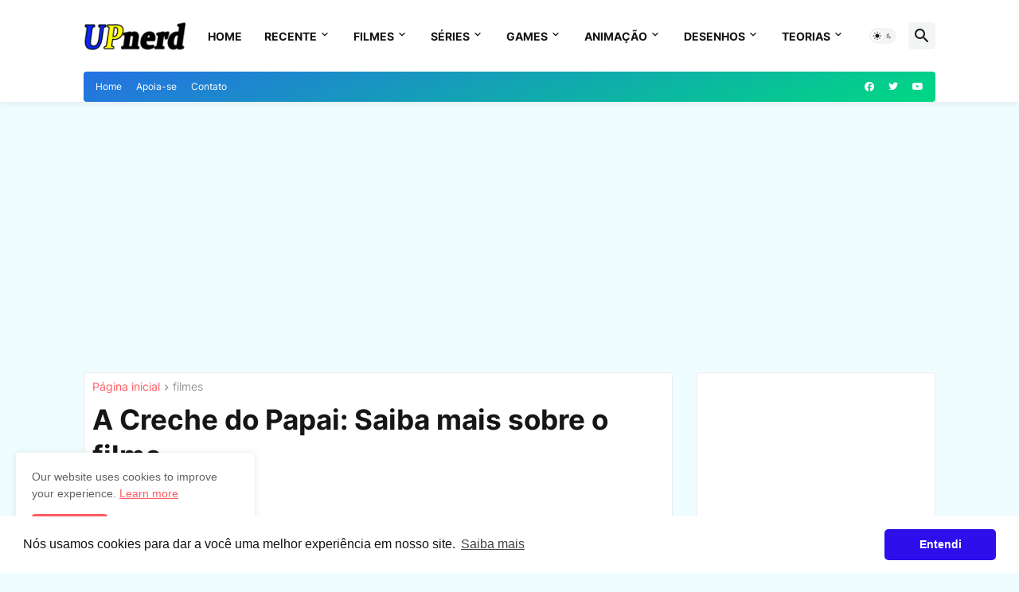

--- FILE ---
content_type: text/html; charset=utf-8
request_url: https://www.google.com/recaptcha/api2/aframe
body_size: 268
content:
<!DOCTYPE HTML><html><head><meta http-equiv="content-type" content="text/html; charset=UTF-8"></head><body><script nonce="3NJgmLPzUKbGcz008FzdmQ">/** Anti-fraud and anti-abuse applications only. See google.com/recaptcha */ try{var clients={'sodar':'https://pagead2.googlesyndication.com/pagead/sodar?'};window.addEventListener("message",function(a){try{if(a.source===window.parent){var b=JSON.parse(a.data);var c=clients[b['id']];if(c){var d=document.createElement('img');d.src=c+b['params']+'&rc='+(localStorage.getItem("rc::a")?sessionStorage.getItem("rc::b"):"");window.document.body.appendChild(d);sessionStorage.setItem("rc::e",parseInt(sessionStorage.getItem("rc::e")||0)+1);localStorage.setItem("rc::h",'1768892226045');}}}catch(b){}});window.parent.postMessage("_grecaptcha_ready", "*");}catch(b){}</script></body></html>